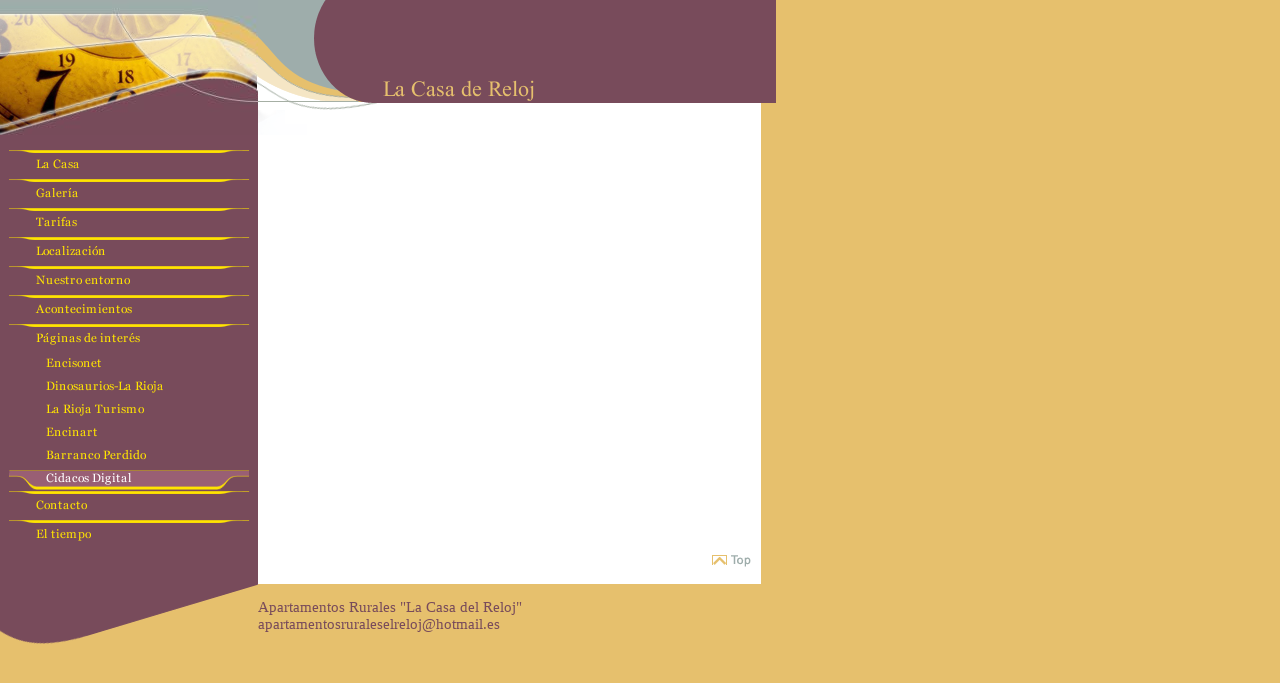

--- FILE ---
content_type: text/html
request_url: http://apartamentosruraleslacasadelreloj.es/cidacos-digital.html
body_size: 11167
content:
<!DOCTYPE html PUBLIC "-//W3C//DTD HTML 4.01 Transitional//EN" "http://www.w3.org/TR/html4/loose.dtd">
<html><head><META http-equiv="Content-Type" content="text/html; charset=UTF-8"><title>Cidacos Digital</title><meta http-equiv="X-UA-Compatible" content="IE=EmulateIE7" ><meta content="" name="description"><meta name="Keywords" content=""><meta content="false" http-equiv="imagetoolbar"><link type="text/css" href="mediapool/123/1234434/resources/custom_1324561653534.css" rel="stylesheet"></head><body marginheight="0" marginwidth="0" topmargin="0" leftmargin="0"><div id="body"><script type="text/javascript" language="JavaScript" src="js/mm.js"></script><a id="top" name="top"></a><table border="0" cellspacing="0" cellpadding="0" height="100%" width="100%"><tr><td class="td_b" valign="top"><table border="0" cellspacing="0" cellpadding="0" width="100%"><tr><td><img border="0" alt="" height="135" width="258" src="mediapool/123/1234434/resources/keyvisual/customkey.png"></td><td class="td_c" valign="top" align="left" width="99%"><table border="0" cellspacing="0" cellpadding="0" width="100%"><tr><td><img border="0" alt="" height="135" width="119" src="designs/design185/color1/images/keyvr.gif"></td><td valign="top" width="99%"><table border="0" cellspacing="0" cellpadding="0" width="100%"><tr><td height="78" class="td_a" align="right" valign="middle"><img vspace="0" hspace="4" border="0" alt="" src="/images/i.gif"></td></tr><tr><td class="td_a" align="left"><img border="0" alt="" height="25" width="384" src="mediapool/123/1234434/resources/slogan_185_1_1056688830.png"></td></tr></table></td></tr></table></td></tr><tr><td valign="top" height="290" class="td_a"><table border="0" cellspacing="0" cellpadding="0" width="258"><tr><td><img alt="" height="15" width="1" src="designs/design185/color1/images/i.gif"></td></tr><tr><td><table cellpadding="0" cellspacing="0" border="0"><tr><td><a onMouseOut="MM_swapImgRestore()" onMouseOver="
        MM_swapImage('menuimg13520057','','mediapool/123/1234434/resources/tree/13520057_1262738905a.png',1)
      " href="index.html"><img src="mediapool/123/1234434/resources/tree/13520057_1262738905.png" border="0" alt="La Casa" title="La Casa" name="menuimg13520057"></a><script type="text/javascript">MM_preloadImages('mediapool/123/1234434/resources/tree/13520057_1262738905a.png')</script></td></tr><tr><td><a onMouseOut="MM_swapImgRestore()" onMouseOver="
        MM_swapImage('menuimg13520059','','mediapool/123/1234434/resources/tree/13520059_448619433a.png',1)
      " href="galeria.html"><img src="mediapool/123/1234434/resources/tree/13520059_448619433.png" border="0" alt="Galer&iacute;a" title="Galer&iacute;a" name="menuimg13520059"></a><script type="text/javascript">MM_preloadImages('mediapool/123/1234434/resources/tree/13520059_448619433a.png')</script></td></tr><tr><td><a onMouseOut="MM_swapImgRestore()" onMouseOver="
        MM_swapImage('menuimg13520060','','mediapool/123/1234434/resources/tree/13520060_1984544786a.png',1)
      " href="tarifas.html"><img src="mediapool/123/1234434/resources/tree/13520060_1984544786.png" border="0" alt="Tarifas" title="Tarifas" name="menuimg13520060"></a><script type="text/javascript">MM_preloadImages('mediapool/123/1234434/resources/tree/13520060_1984544786a.png')</script></td></tr><tr><td><a onMouseOut="MM_swapImgRestore()" onMouseOver="
        MM_swapImage('menuimg13520061','','mediapool/123/1234434/resources/tree/13520061_765290241a.png',1)
      " href="localizacion.html"><img src="mediapool/123/1234434/resources/tree/13520061_765290241.png" border="0" alt="Localizaci&oacute;n" title="Localizaci&oacute;n" name="menuimg13520061"></a><script type="text/javascript">MM_preloadImages('mediapool/123/1234434/resources/tree/13520061_765290241a.png')</script></td></tr><tr><td><a onMouseOut="MM_swapImgRestore()" onMouseOver="
        MM_swapImage('menuimg13520062','','mediapool/123/1234434/resources/tree/13520062_261949401a.png',1)
      " href="nuestro-entorno.html"><img src="mediapool/123/1234434/resources/tree/13520062_261949401.png" border="0" alt="Nuestro entorno" title="Nuestro entorno" name="menuimg13520062"></a><script type="text/javascript">MM_preloadImages('mediapool/123/1234434/resources/tree/13520062_261949401a.png')</script></td></tr><tr><td><a onMouseOut="MM_swapImgRestore()" onMouseOver="
        MM_swapImage('menuimg13520063','','mediapool/123/1234434/resources/tree/13520063_665561304a.png',1)
      " href="acontecimientos.html"><img src="mediapool/123/1234434/resources/tree/13520063_665561304.png" border="0" alt="Acontecimientos" title="Acontecimientos" name="menuimg13520063"></a><script type="text/javascript">MM_preloadImages('mediapool/123/1234434/resources/tree/13520063_665561304a.png')</script></td></tr><tr><td><a onMouseOut="MM_swapImgRestore()" onMouseOver="
        MM_swapImage('menuimg13520064','','mediapool/123/1234434/resources/tree/13520064_411121906a.png',1)
      " href="paginas-de-interes.html"><img src="mediapool/123/1234434/resources/tree/13520064_411121906.png" border="0" alt="P&aacute;ginas de inter&eacute;s" title="P&aacute;ginas de inter&eacute;s" name="menuimg13520064"></a><script type="text/javascript">MM_preloadImages('mediapool/123/1234434/resources/tree/13520064_411121906a.png')</script><table cellpadding="0" cellspacing="0" border="0"><tr><td><a onMouseOut="MM_swapImgRestore()" onMouseOver="
        MM_swapImage('menuimg13520065','','mediapool/123/1234434/resources/tree/13520065_1660343854a.png',1)
      " href="encisonet.html" onClick="window.open('http://www.encisonet.com','').focus();return(false);"><img src="mediapool/123/1234434/resources/tree/13520065_1660343854.png" border="0" alt="Encisonet" title="Encisonet" name="menuimg13520065"></a><script type="text/javascript">MM_preloadImages('mediapool/123/1234434/resources/tree/13520065_1660343854a.png')</script><br></td></tr><tr><td><a onMouseOut="MM_swapImgRestore()" onMouseOver="
        MM_swapImage('menuimg13520066','','mediapool/123/1234434/resources/tree/13520066_88145100a.png',1)
      " href="dinosaurios-la-rioja.html" onClick="window.open('http://www.dinosaurios-larioja.org','').focus();return(false);"><img src="mediapool/123/1234434/resources/tree/13520066_88145100.png" border="0" alt="Dinosaurios-La Rioja" title="Dinosaurios-La Rioja" name="menuimg13520066"></a><script type="text/javascript">MM_preloadImages('mediapool/123/1234434/resources/tree/13520066_88145100a.png')</script><br></td></tr><tr><td><a onMouseOut="MM_swapImgRestore()" onMouseOver="
        MM_swapImage('menuimg13520067','','mediapool/123/1234434/resources/tree/13520067_759895977a.png',1)
      " href="la-rioja-turismo.html" onClick="window.open('http://www.lariojaturismo.com','').focus();return(false);"><img src="mediapool/123/1234434/resources/tree/13520067_759895977.png" border="0" alt="La Rioja Turismo" title="La Rioja Turismo" name="menuimg13520067"></a><script type="text/javascript">MM_preloadImages('mediapool/123/1234434/resources/tree/13520067_759895977a.png')</script><br></td></tr><tr><td><a onMouseOut="MM_swapImgRestore()" onMouseOver="
        MM_swapImage('menuimg13520068','','mediapool/123/1234434/resources/tree/13520068_984487769a.png',1)
      " href="encinart.html" onClick="window.open('http://www.encinart.com','').focus();return(false);"><img src="mediapool/123/1234434/resources/tree/13520068_984487769.png" border="0" alt="Encinart" title="Encinart" name="menuimg13520068"></a><script type="text/javascript">MM_preloadImages('mediapool/123/1234434/resources/tree/13520068_984487769a.png')</script><br></td></tr><tr><td><a onMouseOut="MM_swapImgRestore()" onMouseOver="
        MM_swapImage('menuimg13520069','','mediapool/123/1234434/resources/tree/13520069_2102896825a.png',1)
      " href="barranco-perdido.html" onClick="window.open('http://www.barrancoperdido.com','').focus();return(false);"><img src="mediapool/123/1234434/resources/tree/13520069_2102896825.png" border="0" alt="Barranco Perdido" title="Barranco Perdido" name="menuimg13520069"></a><script type="text/javascript">MM_preloadImages('mediapool/123/1234434/resources/tree/13520069_2102896825a.png')</script><br></td></tr><tr><td><img src="mediapool/123/1234434/resources/tree/13520070_442463946c.png" border="0" alt="Cidacos Digital" title="Cidacos Digital" name="menuimg13520070"><br></td></tr></table></td></tr><tr><td><a onMouseOut="MM_swapImgRestore()" onMouseOver="
        MM_swapImage('menuimg13520071','','mediapool/123/1234434/resources/tree/13520071_974912907a.png',1)
      " href="contacto.html"><img src="mediapool/123/1234434/resources/tree/13520071_974912907.png" border="0" alt="Contacto" title="Contacto" name="menuimg13520071"></a><script type="text/javascript">MM_preloadImages('mediapool/123/1234434/resources/tree/13520071_974912907a.png')</script></td></tr><tr><td><a onMouseOut="MM_swapImgRestore()" onMouseOver="
        MM_swapImage('menuimg13520072','','mediapool/123/1234434/resources/tree/13520072_837258960a.png',1)
      " href="el-tiempo.html" onClick="window.open('http://www.tiempo.com/enciso.htm','').focus();return(false);"><img src="mediapool/123/1234434/resources/tree/13520072_837258960.png" border="0" alt="El tiempo" title="El tiempo" name="menuimg13520072"></a><script type="text/javascript">MM_preloadImages('mediapool/123/1234434/resources/tree/13520072_837258960a.png')</script></td></tr></table><script type="text/javascript">
		if (typeof document.all != 'undefined') {
			var counter = document.getElementById('vcounter');
			if (counter) {
				if (counter.parentNode) {
					var tdAboveCounterWidth = counter.parentNode.getAttribute("width");
					if (tdAboveCounterWidth) {
						counter.style.width = tdAboveCounterWidth;
					}
				}
			}
		}
		</script></td></tr></table></td><td class="td_c" valign="top" width="99%"><table cellspacing="0" cellpadding="0" border="0" width="100%"><tr><td><img alt="" height="1" width="10" src="designs/design185/color1/images/i.gif"></td><td width="99%"><table cellspacing="0" cellpadding="0" border="0" width="100%">
<tr>
<td width="100%" align="center"></td>
</tr>
<tr>
<td valign="top"><img alt="" height="1" width="462" src="images/i.gif"></td>
</tr>
</table>
</td><td><img alt="" height="1" width="10" src="designs/design185/color1/images/i.gif"></td></tr></table></td></tr><tr><td class="td_a"><img border="0" alt="" height="35" width="258" src="designs/design185/color1/images/i.gif"></td><td align="right" class="td_c" valign="bottom" width="99%"><a href="#top"><img border="0" alt="Top" height="29" width="49" src="designs/design185/color1/images/top.gif"></a></td></tr><tr><td class="td_a"><img border="0" alt="" height="72" width="258" src="designs/design185/color1/images/nav_btm.gif"></td><td class="td_b" valign="top" width="99%"><p class="bot">Apartamentos Rurales "La Casa del Reloj"<br>apartamentosruraleselreloj@hotmail.es</p></td></tr></table></td><td class="td_b" width="99%" valign="top"><table border="0" cellspacing="0" cellpadding="0" width="100%"><tr><td class="td_a"><img alt="" height="103" width="15" src="designs/design185/color1/images/i.gif"></td></tr></table></td></tr></table></div></body></html>

--- FILE ---
content_type: text/css
request_url: http://apartamentosruraleslacasadelreloj.es/mediapool/123/1234434/resources/custom_1324561653534.css
body_size: 1648
content:

/* ************************************************ */
/* Design Css for Color: design185.css */

/* body { overflow-x:auto;overflow-y:auto; } */
/* td,p { color:#000000;font-size:12px; } */
.bot { font-size:11px;color:#784B5B; }
.td_a { background-color:#784B5B; }
.td_b { background-color:#E6C06D; }
.td_c { background-color:#ffffff; }





/* ************************************************ */
/* Custom Css Part */

html {
    overflow:auto;
}
body {
    background: #e6c06d;
    padding: 0;
    margin: 0;
}
* html body { height: 100%; width: 100%; overflow:auto; }
#body {
    font-family: Georgia, "Times New Roman", Times, serif;
    font-size: 13px;
    text-align: left;
    color: #632750;
    background: #e6c06d;
    display: table;
}
* html #body { height: 100%; width: 100%; overflow:auto; }
#body td {font-size: 13px;font-family: Georgia, "Times New Roman", Times, serif;color: #632750;}
#body p {font-size: 13px;color: #632750;}
#body .bot, #body .bot td, #body .bot p, #body div .bot #totop, #body td .bot #totop{
font-family: Georgia, "Times New Roman", Times, serif;font-size: 15px;color: #784B5B;
}
#body a, #body a:visited, #body a.pager, #body a.pager:visited {
color: #003974;
    text-decoration: none;
}
#body a.totop, #body a.totop:visited, #body a.totop:hover {
    color: #003974;
    text-decoration: none;
}
#body a:hover, #body a.pager:hover {
    text-decoration: underline;
}
object.videoObject {display: none;}*+html object.videoObject {display: block;}* html object.videoObject {display: block;}embed.videoEmbed {display: block;}*+html embed.videoEmbed {display: none;}* html embed.videoEmbed {display: none;}
